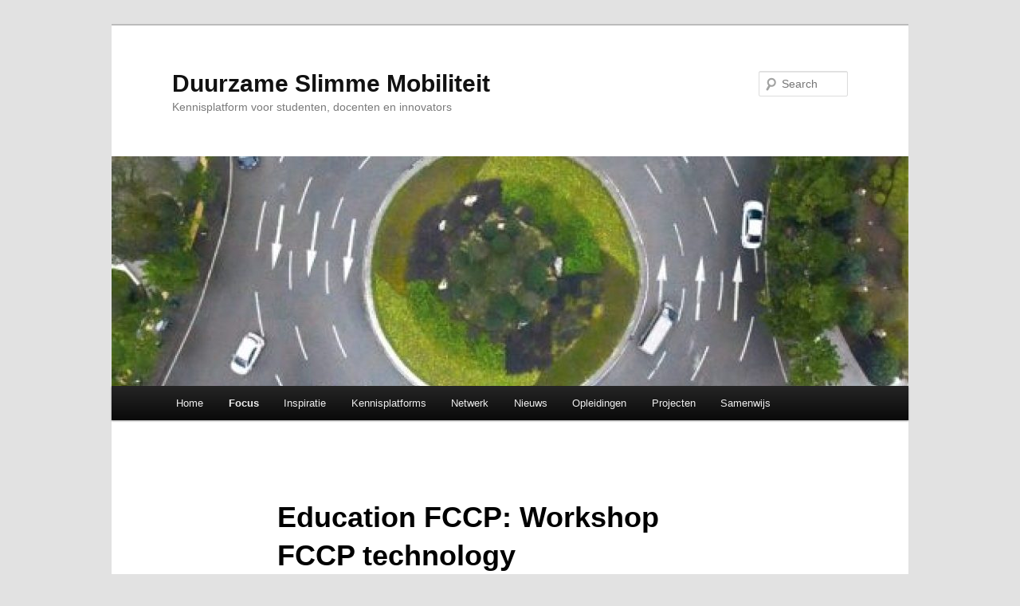

--- FILE ---
content_type: text/html; charset=UTF-8
request_url: https://duurzameslimmemobiliteit.nl/focus/duurzame-stadslogistiek/duurzame-stadslogistiek-opleidingen/education-fccp/education-fccp-workshop-fccp-technology/
body_size: 8387
content:
<!DOCTYPE html>
<html lang="en-US">
<head>
<meta charset="UTF-8" />
<meta name="viewport" content="width=device-width, initial-scale=1.0" />
<title>
Education FCCP: Workshop FCCP technology | Duurzame Slimme Mobiliteit	</title>
<link rel="profile" href="https://gmpg.org/xfn/11" />
<link rel="stylesheet" type="text/css" media="all" href="https://duurzameslimmemobiliteit.nl/wp-content/themes/twentyeleven/style.css?ver=20251202" />
<link rel="pingback" href="https://duurzameslimmemobiliteit.nl/xmlrpc.php">
<meta name='robots' content='max-image-preview:large' />
<link rel="alternate" type="application/rss+xml" title="Duurzame Slimme Mobiliteit &raquo; Feed" href="https://duurzameslimmemobiliteit.nl/feed/" />
<link rel="alternate" type="application/rss+xml" title="Duurzame Slimme Mobiliteit &raquo; Comments Feed" href="https://duurzameslimmemobiliteit.nl/comments/feed/" />
<link rel="alternate" title="oEmbed (JSON)" type="application/json+oembed" href="https://duurzameslimmemobiliteit.nl/wp-json/oembed/1.0/embed?url=https%3A%2F%2Fduurzameslimmemobiliteit.nl%2Ffocus%2Fduurzame-stadslogistiek%2Fduurzame-stadslogistiek-opleidingen%2Feducation-fccp%2Feducation-fccp-workshop-fccp-technology%2F" />
<link rel="alternate" title="oEmbed (XML)" type="text/xml+oembed" href="https://duurzameslimmemobiliteit.nl/wp-json/oembed/1.0/embed?url=https%3A%2F%2Fduurzameslimmemobiliteit.nl%2Ffocus%2Fduurzame-stadslogistiek%2Fduurzame-stadslogistiek-opleidingen%2Feducation-fccp%2Feducation-fccp-workshop-fccp-technology%2F&#038;format=xml" />
<style id='wp-img-auto-sizes-contain-inline-css' type='text/css'>
img:is([sizes=auto i],[sizes^="auto," i]){contain-intrinsic-size:3000px 1500px}
/*# sourceURL=wp-img-auto-sizes-contain-inline-css */
</style>
<style id='wp-emoji-styles-inline-css' type='text/css'>

	img.wp-smiley, img.emoji {
		display: inline !important;
		border: none !important;
		box-shadow: none !important;
		height: 1em !important;
		width: 1em !important;
		margin: 0 0.07em !important;
		vertical-align: -0.1em !important;
		background: none !important;
		padding: 0 !important;
	}
/*# sourceURL=wp-emoji-styles-inline-css */
</style>
<style id='wp-block-library-inline-css' type='text/css'>
:root{--wp-block-synced-color:#7a00df;--wp-block-synced-color--rgb:122,0,223;--wp-bound-block-color:var(--wp-block-synced-color);--wp-editor-canvas-background:#ddd;--wp-admin-theme-color:#007cba;--wp-admin-theme-color--rgb:0,124,186;--wp-admin-theme-color-darker-10:#006ba1;--wp-admin-theme-color-darker-10--rgb:0,107,160.5;--wp-admin-theme-color-darker-20:#005a87;--wp-admin-theme-color-darker-20--rgb:0,90,135;--wp-admin-border-width-focus:2px}@media (min-resolution:192dpi){:root{--wp-admin-border-width-focus:1.5px}}.wp-element-button{cursor:pointer}:root .has-very-light-gray-background-color{background-color:#eee}:root .has-very-dark-gray-background-color{background-color:#313131}:root .has-very-light-gray-color{color:#eee}:root .has-very-dark-gray-color{color:#313131}:root .has-vivid-green-cyan-to-vivid-cyan-blue-gradient-background{background:linear-gradient(135deg,#00d084,#0693e3)}:root .has-purple-crush-gradient-background{background:linear-gradient(135deg,#34e2e4,#4721fb 50%,#ab1dfe)}:root .has-hazy-dawn-gradient-background{background:linear-gradient(135deg,#faaca8,#dad0ec)}:root .has-subdued-olive-gradient-background{background:linear-gradient(135deg,#fafae1,#67a671)}:root .has-atomic-cream-gradient-background{background:linear-gradient(135deg,#fdd79a,#004a59)}:root .has-nightshade-gradient-background{background:linear-gradient(135deg,#330968,#31cdcf)}:root .has-midnight-gradient-background{background:linear-gradient(135deg,#020381,#2874fc)}:root{--wp--preset--font-size--normal:16px;--wp--preset--font-size--huge:42px}.has-regular-font-size{font-size:1em}.has-larger-font-size{font-size:2.625em}.has-normal-font-size{font-size:var(--wp--preset--font-size--normal)}.has-huge-font-size{font-size:var(--wp--preset--font-size--huge)}.has-text-align-center{text-align:center}.has-text-align-left{text-align:left}.has-text-align-right{text-align:right}.has-fit-text{white-space:nowrap!important}#end-resizable-editor-section{display:none}.aligncenter{clear:both}.items-justified-left{justify-content:flex-start}.items-justified-center{justify-content:center}.items-justified-right{justify-content:flex-end}.items-justified-space-between{justify-content:space-between}.screen-reader-text{border:0;clip-path:inset(50%);height:1px;margin:-1px;overflow:hidden;padding:0;position:absolute;width:1px;word-wrap:normal!important}.screen-reader-text:focus{background-color:#ddd;clip-path:none;color:#444;display:block;font-size:1em;height:auto;left:5px;line-height:normal;padding:15px 23px 14px;text-decoration:none;top:5px;width:auto;z-index:100000}html :where(.has-border-color){border-style:solid}html :where([style*=border-top-color]){border-top-style:solid}html :where([style*=border-right-color]){border-right-style:solid}html :where([style*=border-bottom-color]){border-bottom-style:solid}html :where([style*=border-left-color]){border-left-style:solid}html :where([style*=border-width]){border-style:solid}html :where([style*=border-top-width]){border-top-style:solid}html :where([style*=border-right-width]){border-right-style:solid}html :where([style*=border-bottom-width]){border-bottom-style:solid}html :where([style*=border-left-width]){border-left-style:solid}html :where(img[class*=wp-image-]){height:auto;max-width:100%}:where(figure){margin:0 0 1em}html :where(.is-position-sticky){--wp-admin--admin-bar--position-offset:var(--wp-admin--admin-bar--height,0px)}@media screen and (max-width:600px){html :where(.is-position-sticky){--wp-admin--admin-bar--position-offset:0px}}

/*# sourceURL=wp-block-library-inline-css */
</style><style id='wp-block-list-inline-css' type='text/css'>
ol,ul{box-sizing:border-box}:root :where(.wp-block-list.has-background){padding:1.25em 2.375em}
/*# sourceURL=https://duurzameslimmemobiliteit.nl/wp-includes/blocks/list/style.min.css */
</style>
<style id='wp-block-paragraph-inline-css' type='text/css'>
.is-small-text{font-size:.875em}.is-regular-text{font-size:1em}.is-large-text{font-size:2.25em}.is-larger-text{font-size:3em}.has-drop-cap:not(:focus):first-letter{float:left;font-size:8.4em;font-style:normal;font-weight:100;line-height:.68;margin:.05em .1em 0 0;text-transform:uppercase}body.rtl .has-drop-cap:not(:focus):first-letter{float:none;margin-left:.1em}p.has-drop-cap.has-background{overflow:hidden}:root :where(p.has-background){padding:1.25em 2.375em}:where(p.has-text-color:not(.has-link-color)) a{color:inherit}p.has-text-align-left[style*="writing-mode:vertical-lr"],p.has-text-align-right[style*="writing-mode:vertical-rl"]{rotate:180deg}
/*# sourceURL=https://duurzameslimmemobiliteit.nl/wp-includes/blocks/paragraph/style.min.css */
</style>
<style id='global-styles-inline-css' type='text/css'>
:root{--wp--preset--aspect-ratio--square: 1;--wp--preset--aspect-ratio--4-3: 4/3;--wp--preset--aspect-ratio--3-4: 3/4;--wp--preset--aspect-ratio--3-2: 3/2;--wp--preset--aspect-ratio--2-3: 2/3;--wp--preset--aspect-ratio--16-9: 16/9;--wp--preset--aspect-ratio--9-16: 9/16;--wp--preset--color--black: #000;--wp--preset--color--cyan-bluish-gray: #abb8c3;--wp--preset--color--white: #fff;--wp--preset--color--pale-pink: #f78da7;--wp--preset--color--vivid-red: #cf2e2e;--wp--preset--color--luminous-vivid-orange: #ff6900;--wp--preset--color--luminous-vivid-amber: #fcb900;--wp--preset--color--light-green-cyan: #7bdcb5;--wp--preset--color--vivid-green-cyan: #00d084;--wp--preset--color--pale-cyan-blue: #8ed1fc;--wp--preset--color--vivid-cyan-blue: #0693e3;--wp--preset--color--vivid-purple: #9b51e0;--wp--preset--color--blue: #1982d1;--wp--preset--color--dark-gray: #373737;--wp--preset--color--medium-gray: #666;--wp--preset--color--light-gray: #e2e2e2;--wp--preset--gradient--vivid-cyan-blue-to-vivid-purple: linear-gradient(135deg,rgb(6,147,227) 0%,rgb(155,81,224) 100%);--wp--preset--gradient--light-green-cyan-to-vivid-green-cyan: linear-gradient(135deg,rgb(122,220,180) 0%,rgb(0,208,130) 100%);--wp--preset--gradient--luminous-vivid-amber-to-luminous-vivid-orange: linear-gradient(135deg,rgb(252,185,0) 0%,rgb(255,105,0) 100%);--wp--preset--gradient--luminous-vivid-orange-to-vivid-red: linear-gradient(135deg,rgb(255,105,0) 0%,rgb(207,46,46) 100%);--wp--preset--gradient--very-light-gray-to-cyan-bluish-gray: linear-gradient(135deg,rgb(238,238,238) 0%,rgb(169,184,195) 100%);--wp--preset--gradient--cool-to-warm-spectrum: linear-gradient(135deg,rgb(74,234,220) 0%,rgb(151,120,209) 20%,rgb(207,42,186) 40%,rgb(238,44,130) 60%,rgb(251,105,98) 80%,rgb(254,248,76) 100%);--wp--preset--gradient--blush-light-purple: linear-gradient(135deg,rgb(255,206,236) 0%,rgb(152,150,240) 100%);--wp--preset--gradient--blush-bordeaux: linear-gradient(135deg,rgb(254,205,165) 0%,rgb(254,45,45) 50%,rgb(107,0,62) 100%);--wp--preset--gradient--luminous-dusk: linear-gradient(135deg,rgb(255,203,112) 0%,rgb(199,81,192) 50%,rgb(65,88,208) 100%);--wp--preset--gradient--pale-ocean: linear-gradient(135deg,rgb(255,245,203) 0%,rgb(182,227,212) 50%,rgb(51,167,181) 100%);--wp--preset--gradient--electric-grass: linear-gradient(135deg,rgb(202,248,128) 0%,rgb(113,206,126) 100%);--wp--preset--gradient--midnight: linear-gradient(135deg,rgb(2,3,129) 0%,rgb(40,116,252) 100%);--wp--preset--font-size--small: 13px;--wp--preset--font-size--medium: 20px;--wp--preset--font-size--large: 36px;--wp--preset--font-size--x-large: 42px;--wp--preset--spacing--20: 0.44rem;--wp--preset--spacing--30: 0.67rem;--wp--preset--spacing--40: 1rem;--wp--preset--spacing--50: 1.5rem;--wp--preset--spacing--60: 2.25rem;--wp--preset--spacing--70: 3.38rem;--wp--preset--spacing--80: 5.06rem;--wp--preset--shadow--natural: 6px 6px 9px rgba(0, 0, 0, 0.2);--wp--preset--shadow--deep: 12px 12px 50px rgba(0, 0, 0, 0.4);--wp--preset--shadow--sharp: 6px 6px 0px rgba(0, 0, 0, 0.2);--wp--preset--shadow--outlined: 6px 6px 0px -3px rgb(255, 255, 255), 6px 6px rgb(0, 0, 0);--wp--preset--shadow--crisp: 6px 6px 0px rgb(0, 0, 0);}:where(.is-layout-flex){gap: 0.5em;}:where(.is-layout-grid){gap: 0.5em;}body .is-layout-flex{display: flex;}.is-layout-flex{flex-wrap: wrap;align-items: center;}.is-layout-flex > :is(*, div){margin: 0;}body .is-layout-grid{display: grid;}.is-layout-grid > :is(*, div){margin: 0;}:where(.wp-block-columns.is-layout-flex){gap: 2em;}:where(.wp-block-columns.is-layout-grid){gap: 2em;}:where(.wp-block-post-template.is-layout-flex){gap: 1.25em;}:where(.wp-block-post-template.is-layout-grid){gap: 1.25em;}.has-black-color{color: var(--wp--preset--color--black) !important;}.has-cyan-bluish-gray-color{color: var(--wp--preset--color--cyan-bluish-gray) !important;}.has-white-color{color: var(--wp--preset--color--white) !important;}.has-pale-pink-color{color: var(--wp--preset--color--pale-pink) !important;}.has-vivid-red-color{color: var(--wp--preset--color--vivid-red) !important;}.has-luminous-vivid-orange-color{color: var(--wp--preset--color--luminous-vivid-orange) !important;}.has-luminous-vivid-amber-color{color: var(--wp--preset--color--luminous-vivid-amber) !important;}.has-light-green-cyan-color{color: var(--wp--preset--color--light-green-cyan) !important;}.has-vivid-green-cyan-color{color: var(--wp--preset--color--vivid-green-cyan) !important;}.has-pale-cyan-blue-color{color: var(--wp--preset--color--pale-cyan-blue) !important;}.has-vivid-cyan-blue-color{color: var(--wp--preset--color--vivid-cyan-blue) !important;}.has-vivid-purple-color{color: var(--wp--preset--color--vivid-purple) !important;}.has-black-background-color{background-color: var(--wp--preset--color--black) !important;}.has-cyan-bluish-gray-background-color{background-color: var(--wp--preset--color--cyan-bluish-gray) !important;}.has-white-background-color{background-color: var(--wp--preset--color--white) !important;}.has-pale-pink-background-color{background-color: var(--wp--preset--color--pale-pink) !important;}.has-vivid-red-background-color{background-color: var(--wp--preset--color--vivid-red) !important;}.has-luminous-vivid-orange-background-color{background-color: var(--wp--preset--color--luminous-vivid-orange) !important;}.has-luminous-vivid-amber-background-color{background-color: var(--wp--preset--color--luminous-vivid-amber) !important;}.has-light-green-cyan-background-color{background-color: var(--wp--preset--color--light-green-cyan) !important;}.has-vivid-green-cyan-background-color{background-color: var(--wp--preset--color--vivid-green-cyan) !important;}.has-pale-cyan-blue-background-color{background-color: var(--wp--preset--color--pale-cyan-blue) !important;}.has-vivid-cyan-blue-background-color{background-color: var(--wp--preset--color--vivid-cyan-blue) !important;}.has-vivid-purple-background-color{background-color: var(--wp--preset--color--vivid-purple) !important;}.has-black-border-color{border-color: var(--wp--preset--color--black) !important;}.has-cyan-bluish-gray-border-color{border-color: var(--wp--preset--color--cyan-bluish-gray) !important;}.has-white-border-color{border-color: var(--wp--preset--color--white) !important;}.has-pale-pink-border-color{border-color: var(--wp--preset--color--pale-pink) !important;}.has-vivid-red-border-color{border-color: var(--wp--preset--color--vivid-red) !important;}.has-luminous-vivid-orange-border-color{border-color: var(--wp--preset--color--luminous-vivid-orange) !important;}.has-luminous-vivid-amber-border-color{border-color: var(--wp--preset--color--luminous-vivid-amber) !important;}.has-light-green-cyan-border-color{border-color: var(--wp--preset--color--light-green-cyan) !important;}.has-vivid-green-cyan-border-color{border-color: var(--wp--preset--color--vivid-green-cyan) !important;}.has-pale-cyan-blue-border-color{border-color: var(--wp--preset--color--pale-cyan-blue) !important;}.has-vivid-cyan-blue-border-color{border-color: var(--wp--preset--color--vivid-cyan-blue) !important;}.has-vivid-purple-border-color{border-color: var(--wp--preset--color--vivid-purple) !important;}.has-vivid-cyan-blue-to-vivid-purple-gradient-background{background: var(--wp--preset--gradient--vivid-cyan-blue-to-vivid-purple) !important;}.has-light-green-cyan-to-vivid-green-cyan-gradient-background{background: var(--wp--preset--gradient--light-green-cyan-to-vivid-green-cyan) !important;}.has-luminous-vivid-amber-to-luminous-vivid-orange-gradient-background{background: var(--wp--preset--gradient--luminous-vivid-amber-to-luminous-vivid-orange) !important;}.has-luminous-vivid-orange-to-vivid-red-gradient-background{background: var(--wp--preset--gradient--luminous-vivid-orange-to-vivid-red) !important;}.has-very-light-gray-to-cyan-bluish-gray-gradient-background{background: var(--wp--preset--gradient--very-light-gray-to-cyan-bluish-gray) !important;}.has-cool-to-warm-spectrum-gradient-background{background: var(--wp--preset--gradient--cool-to-warm-spectrum) !important;}.has-blush-light-purple-gradient-background{background: var(--wp--preset--gradient--blush-light-purple) !important;}.has-blush-bordeaux-gradient-background{background: var(--wp--preset--gradient--blush-bordeaux) !important;}.has-luminous-dusk-gradient-background{background: var(--wp--preset--gradient--luminous-dusk) !important;}.has-pale-ocean-gradient-background{background: var(--wp--preset--gradient--pale-ocean) !important;}.has-electric-grass-gradient-background{background: var(--wp--preset--gradient--electric-grass) !important;}.has-midnight-gradient-background{background: var(--wp--preset--gradient--midnight) !important;}.has-small-font-size{font-size: var(--wp--preset--font-size--small) !important;}.has-medium-font-size{font-size: var(--wp--preset--font-size--medium) !important;}.has-large-font-size{font-size: var(--wp--preset--font-size--large) !important;}.has-x-large-font-size{font-size: var(--wp--preset--font-size--x-large) !important;}
/*# sourceURL=global-styles-inline-css */
</style>

<style id='classic-theme-styles-inline-css' type='text/css'>
/*! This file is auto-generated */
.wp-block-button__link{color:#fff;background-color:#32373c;border-radius:9999px;box-shadow:none;text-decoration:none;padding:calc(.667em + 2px) calc(1.333em + 2px);font-size:1.125em}.wp-block-file__button{background:#32373c;color:#fff;text-decoration:none}
/*# sourceURL=/wp-includes/css/classic-themes.min.css */
</style>
<link rel='stylesheet' id='twentyeleven-block-style-css' href='https://duurzameslimmemobiliteit.nl/wp-content/themes/twentyeleven/blocks.css?ver=20240703' type='text/css' media='all' />
<link rel="https://api.w.org/" href="https://duurzameslimmemobiliteit.nl/wp-json/" /><link rel="alternate" title="JSON" type="application/json" href="https://duurzameslimmemobiliteit.nl/wp-json/wp/v2/pages/757" /><link rel="EditURI" type="application/rsd+xml" title="RSD" href="https://duurzameslimmemobiliteit.nl/xmlrpc.php?rsd" />
<meta name="generator" content="WordPress 6.9" />
<link rel="canonical" href="https://duurzameslimmemobiliteit.nl/focus/duurzame-stadslogistiek/duurzame-stadslogistiek-opleidingen/education-fccp/education-fccp-workshop-fccp-technology/" />
<link rel='shortlink' href='https://duurzameslimmemobiliteit.nl/?p=757' />
<link rel="icon" href="https://duurzameslimmemobiliteit.nl/wp-content/uploads/2017/08/cropped-Practoraat-Beelden4_edit1-1-32x32.jpg" sizes="32x32" />
<link rel="icon" href="https://duurzameslimmemobiliteit.nl/wp-content/uploads/2017/08/cropped-Practoraat-Beelden4_edit1-1-192x192.jpg" sizes="192x192" />
<link rel="apple-touch-icon" href="https://duurzameslimmemobiliteit.nl/wp-content/uploads/2017/08/cropped-Practoraat-Beelden4_edit1-1-180x180.jpg" />
<meta name="msapplication-TileImage" content="https://duurzameslimmemobiliteit.nl/wp-content/uploads/2017/08/cropped-Practoraat-Beelden4_edit1-1-270x270.jpg" />
</head>

<body class="wp-singular page-template-default page page-id-757 page-child parent-pageid-505 wp-embed-responsive wp-theme-twentyeleven single-author singular two-column right-sidebar">
<div class="skip-link"><a class="assistive-text" href="#content">Skip to primary content</a></div><div id="page" class="hfeed">
	<header id="branding">
			<hgroup>
									<h1 id="site-title"><span><a href="https://duurzameslimmemobiliteit.nl/" rel="home" >Duurzame Slimme Mobiliteit</a></span></h1>
										<h2 id="site-description">Kennisplatform voor studenten, docenten en innovators </h2>
							</hgroup>

						<a href="https://duurzameslimmemobiliteit.nl/" rel="home" >
				<img src="https://duurzameslimmemobiliteit.nl/wp-content/uploads/2017/08/cropped-cropped-cropped-Practoraat-Beelden4_edit1-1.jpg" width="1000" height="288" alt="Duurzame Slimme Mobiliteit" srcset="https://duurzameslimmemobiliteit.nl/wp-content/uploads/2017/08/cropped-cropped-cropped-Practoraat-Beelden4_edit1-1.jpg 1000w, https://duurzameslimmemobiliteit.nl/wp-content/uploads/2017/08/cropped-cropped-cropped-Practoraat-Beelden4_edit1-1-300x86.jpg 300w, https://duurzameslimmemobiliteit.nl/wp-content/uploads/2017/08/cropped-cropped-cropped-Practoraat-Beelden4_edit1-1-768x221.jpg 768w, https://duurzameslimmemobiliteit.nl/wp-content/uploads/2017/08/cropped-cropped-cropped-Practoraat-Beelden4_edit1-1-500x144.jpg 500w" sizes="(max-width: 1000px) 100vw, 1000px" decoding="async" fetchpriority="high" />			</a>
			
									<form method="get" id="searchform" action="https://duurzameslimmemobiliteit.nl/">
		<label for="s" class="assistive-text">Search</label>
		<input type="text" class="field" name="s" id="s" placeholder="Search" />
		<input type="submit" class="submit" name="submit" id="searchsubmit" value="Search" />
	</form>
			
			<nav id="access">
				<h3 class="assistive-text">Main menu</h3>
				<div class="menu"><ul>
<li ><a href="https://duurzameslimmemobiliteit.nl/">Home</a></li><li class="page_item page-item-75 page_item_has_children current_page_ancestor"><a href="https://duurzameslimmemobiliteit.nl/focus/">Focus</a>
<ul class='children'>
	<li class="page_item page-item-295 page_item_has_children"><a href="https://duurzameslimmemobiliteit.nl/focus/ad-automotive/">AD Automotive</a>
	<ul class='children'>
		<li class="page_item page-item-360"><a href="https://duurzameslimmemobiliteit.nl/focus/ad-automotive/ad-automotive-kennis/">AD Automotive kennis</a></li>
		<li class="page_item page-item-362"><a href="https://duurzameslimmemobiliteit.nl/focus/ad-automotive/ad-automotive-netwerk/">AD Automotive netwerk</a></li>
		<li class="page_item page-item-358"><a href="https://duurzameslimmemobiliteit.nl/focus/ad-automotive/ad-automotive-nieuws/">AD Automotive nieuws</a></li>
		<li class="page_item page-item-366"><a href="https://duurzameslimmemobiliteit.nl/focus/ad-automotive/ad-automotive-projecten/">AD Automotive projecten</a></li>
	</ul>
</li>
	<li class="page_item page-item-893 page_item_has_children"><a href="https://duurzameslimmemobiliteit.nl/focus/batterijtechnologie/">Batterijtechnologie</a>
	<ul class='children'>
		<li class="page_item page-item-896"><a href="https://duurzameslimmemobiliteit.nl/focus/batterijtechnologie/batterijtechnologie-basis-keuzedeel/">Batterijtechnologie, basis keuzedeel</a></li>
	</ul>
</li>
	<li class="page_item page-item-292 page_item_has_children current_page_ancestor"><a href="https://duurzameslimmemobiliteit.nl/focus/duurzame-stadslogistiek/">Duurzame stadslogistiek</a>
	<ul class='children'>
		<li class="page_item page-item-346 page_item_has_children"><a href="https://duurzameslimmemobiliteit.nl/focus/duurzame-stadslogistiek/duurzame-stadslogistiek-kennis/">Duurzame Stadslogistiek kennis</a>
		<ul class='children'>
			<li class="page_item page-item-492"><a href="https://duurzameslimmemobiliteit.nl/focus/duurzame-stadslogistiek/duurzame-stadslogistiek-kennis/business-case/">Business case</a></li>
			<li class="page_item page-item-488"><a href="https://duurzameslimmemobiliteit.nl/focus/duurzame-stadslogistiek/duurzame-stadslogistiek-kennis/infrastructuur-en-logistieke-proces/">Infrastructuur en logistieke proces</a></li>
			<li class="page_item page-item-490"><a href="https://duurzameslimmemobiliteit.nl/focus/duurzame-stadslogistiek/duurzame-stadslogistiek-kennis/management-organisatie-en-communicatie/">Management, organisatie en communicatie</a></li>
			<li class="page_item page-item-486"><a href="https://duurzameslimmemobiliteit.nl/focus/duurzame-stadslogistiek/duurzame-stadslogistiek-kennis/voertuig-verkeer-en-energie/">Voertuig, verkeer en energie</a></li>
		</ul>
</li>
		<li class="page_item page-item-351"><a href="https://duurzameslimmemobiliteit.nl/focus/duurzame-stadslogistiek/duurzame-stadslogistiek-netwerk/">Duurzame stadslogistiek netwerk</a></li>
		<li class="page_item page-item-344"><a href="https://duurzameslimmemobiliteit.nl/focus/duurzame-stadslogistiek/duurzame-stadslogistiek-nieuws/">Duurzame stadslogistiek nieuws</a></li>
		<li class="page_item page-item-356 page_item_has_children current_page_ancestor"><a href="https://duurzameslimmemobiliteit.nl/focus/duurzame-stadslogistiek/duurzame-stadslogistiek-opleidingen/">Duurzame stadslogistiek opleidingen</a>
		<ul class='children'>
			<li class="page_item page-item-505 page_item_has_children current_page_ancestor current_page_parent"><a href="https://duurzameslimmemobiliteit.nl/focus/duurzame-stadslogistiek/duurzame-stadslogistiek-opleidingen/education-fccp/">Education FCCP</a>
			<ul class='children'>
				<li class="page_item page-item-651"><a href="https://duurzameslimmemobiliteit.nl/focus/duurzame-stadslogistiek/duurzame-stadslogistiek-opleidingen/education-fccp/fuel-cell-e-cargo-pedelecs-technology/">Education FCCP: Fuel Cell E-cargo pedelecs technology</a></li>
				<li class="page_item page-item-648"><a href="https://duurzameslimmemobiliteit.nl/focus/duurzame-stadslogistiek/duurzame-stadslogistiek-opleidingen/education-fccp/fuel-cell-technology-in-vehicles/">Education FCCP: Fuel Cell technology in vehicles</a></li>
				<li class="page_item page-item-642 page_item_has_children"><a href="https://duurzameslimmemobiliteit.nl/focus/duurzame-stadslogistiek/duurzame-stadslogistiek-opleidingen/education-fccp/generic-urban-logistics/">Education FCCP: Generic urban logistics</a>
				<ul class='children'>
					<li class="page_item page-item-724"><a href="https://duurzameslimmemobiliteit.nl/focus/duurzame-stadslogistiek/duurzame-stadslogistiek-opleidingen/education-fccp/generic-urban-logistics/education-fccp-summary-generic-urban-logistics/">Education FCCP: Summary Generic urban logistics</a></li>
				</ul>
</li>
				<li class="page_item page-item-645 page_item_has_children"><a href="https://duurzameslimmemobiliteit.nl/focus/duurzame-stadslogistiek/duurzame-stadslogistiek-opleidingen/education-fccp/specific-fccp-logistics/">Education FCCP: Specific FCCP logistics</a>
				<ul class='children'>
					<li class="page_item page-item-737"><a href="https://duurzameslimmemobiliteit.nl/focus/duurzame-stadslogistiek/duurzame-stadslogistiek-opleidingen/education-fccp/specific-fccp-logistics/education-fccp-summary-specific-fccp-urban-logistics/">Education FCCP: Summary Specific FCCP logistics</a></li>
				</ul>
</li>
				<li class="page_item page-item-763"><a href="https://duurzameslimmemobiliteit.nl/focus/duurzame-stadslogistiek/duurzame-stadslogistiek-opleidingen/education-fccp/education-fccp-workshop-capacity-building/">Education FCCP: Workshop capacity building</a></li>
				<li class="page_item page-item-760"><a href="https://duurzameslimmemobiliteit.nl/focus/duurzame-stadslogistiek/duurzame-stadslogistiek-opleidingen/education-fccp/education-fccp-workshop-fccp-drivers/">Education FCCP: Workshop FCCP drivers</a></li>
				<li class="page_item page-item-754"><a href="https://duurzameslimmemobiliteit.nl/focus/duurzame-stadslogistiek/duurzame-stadslogistiek-opleidingen/education-fccp/education-fccp-workshop-fccp-logistic-concept/">Education FCCP: Workshop FCCP logistic concept</a></li>
				<li class="page_item page-item-757 current_page_item"><a href="https://duurzameslimmemobiliteit.nl/focus/duurzame-stadslogistiek/duurzame-stadslogistiek-opleidingen/education-fccp/education-fccp-workshop-fccp-technology/" aria-current="page">Education FCCP: Workshop FCCP technology</a></li>
			</ul>
</li>
		</ul>
</li>
		<li class="page_item page-item-354"><a href="https://duurzameslimmemobiliteit.nl/focus/duurzame-stadslogistiek/duurzame-stadslogistiek-projecten/">Duurzame stadslogistiek projecten</a></li>
		<li class="page_item page-item-476"><a href="https://duurzameslimmemobiliteit.nl/focus/duurzame-stadslogistiek/keuzedeel-duurzame-stadslogistiek/">Keuzedeel duurzame stadslogistiek</a></li>
	</ul>
</li>
	<li class="page_item page-item-887"><a href="https://duurzameslimmemobiliteit.nl/focus/kennis-en-werksessie-deelmobiliteit-en-duurzame-stadslogistiek/">Kennis en werksessie deelmobiliteit en duurzame stadslogistiek</a></li>
	<li class="page_item page-item-552"><a href="https://duurzameslimmemobiliteit.nl/focus/learning-communities/">Learning Communities</a></li>
	<li class="page_item page-item-549 page_item_has_children"><a href="https://duurzameslimmemobiliteit.nl/focus/mobility-as-a-service/">Mobility as a Service</a>
	<ul class='children'>
		<li class="page_item page-item-592"><a href="https://duurzameslimmemobiliteit.nl/focus/mobility-as-a-service/mobility-as-a-service-kennis/">Mobility as a Service kennis</a></li>
		<li class="page_item page-item-589"><a href="https://duurzameslimmemobiliteit.nl/focus/mobility-as-a-service/mobility-as-a-service-opleiding/">Mobility as a Service opleiding</a></li>
	</ul>
</li>
	<li class="page_item page-item-575"><a href="https://duurzameslimmemobiliteit.nl/focus/practoraat-automotive/">Practoraat Automotive</a></li>
	<li class="page_item page-item-289 page_item_has_children"><a href="https://duurzameslimmemobiliteit.nl/focus/waterstof/">Waterstof</a>
	<ul class='children'>
		<li class="page_item page-item-329"><a href="https://duurzameslimmemobiliteit.nl/focus/waterstof/waterstof-kennis/">Waterstof introductie</a></li>
		<li class="page_item page-item-790 page_item_has_children"><a href="https://duurzameslimmemobiliteit.nl/focus/waterstof/waterstof-kennisplatform/">Waterstof kennisplatform</a>
		<ul class='children'>
			<li class="page_item page-item-807"><a href="https://duurzameslimmemobiliteit.nl/focus/waterstof/waterstof-kennisplatform/waterstof-kennisplatform-voorwaarden-gebruik-en-veiligheid/">Waterstof kennisplatform; Faciliterende systemen en veiligheid</a></li>
			<li class="page_item page-item-803"><a href="https://duurzameslimmemobiliteit.nl/focus/waterstof/waterstof-kennisplatform/waterstof-kennisplatform-levensfasen-systemen/">Waterstof kennisplatform; Levensfasen systemen</a></li>
			<li class="page_item page-item-332"><a href="https://duurzameslimmemobiliteit.nl/focus/waterstof/waterstof-kennisplatform/waterstof-netwerk/">Waterstof kennisplatform; netwerk</a></li>
			<li class="page_item page-item-800"><a href="https://duurzameslimmemobiliteit.nl/focus/waterstof/waterstof-kennisplatform/waterstof-kennisplatform-systemen-en-technieken/">Waterstof kennisplatform; Systemen en technieken</a></li>
		</ul>
</li>
		<li class="page_item page-item-326"><a href="https://duurzameslimmemobiliteit.nl/focus/waterstof/waterstof-nieuws/">Waterstof nieuws</a></li>
		<li class="page_item page-item-338 page_item_has_children"><a href="https://duurzameslimmemobiliteit.nl/focus/waterstof/waterstof-opleidingen/">Waterstof opleidingen</a>
		<ul class='children'>
			<li class="page_item page-item-433"><a href="https://duurzameslimmemobiliteit.nl/focus/waterstof/waterstof-opleidingen/waterstofkennis-keuzedeel-basis/">Waterstofkennis keuzedeel basis</a></li>
			<li class="page_item page-item-865"><a href="https://duurzameslimmemobiliteit.nl/focus/waterstof/waterstof-opleidingen/waterstoftechnologie-in-de-gebouwde-omgeving/">Waterstoftechnologie in de gebouwde omgeving</a></li>
			<li class="page_item page-item-518"><a href="https://duurzameslimmemobiliteit.nl/focus/waterstof/waterstof-opleidingen/waterstoftechnologie-in-de-mobiliteit/">Waterstoftechnologie in de mobiliteit</a></li>
			<li class="page_item page-item-874"><a href="https://duurzameslimmemobiliteit.nl/focus/waterstof/waterstof-opleidingen/waterstoftechnologie-in-industrie/">Waterstoftechnologie in industrie</a></li>
		</ul>
</li>
		<li class="page_item page-item-335"><a href="https://duurzameslimmemobiliteit.nl/focus/waterstof/waterstof-projecten/">Waterstof projecten</a></li>
	</ul>
</li>
</ul>
</li>
<li class="page_item page-item-181"><a href="https://duurzameslimmemobiliteit.nl/inspiratie/">Inspiratie</a></li>
<li class="page_item page-item-156"><a href="https://duurzameslimmemobiliteit.nl/kennisplatforms/">Kennisplatforms</a></li>
<li class="page_item page-item-163"><a href="https://duurzameslimmemobiliteit.nl/netwerk/">Netwerk</a></li>
<li class="page_item page-item-166"><a href="https://duurzameslimmemobiliteit.nl/nieuws/">Nieuws</a></li>
<li class="page_item page-item-57"><a href="https://duurzameslimmemobiliteit.nl/opleidingen/">Opleidingen</a></li>
<li class="page_item page-item-103 page_item_has_children"><a href="https://duurzameslimmemobiliteit.nl/projecten/">Projecten</a>
<ul class='children'>
	<li class="page_item page-item-108"><a href="https://duurzameslimmemobiliteit.nl/projecten/standaardisatie-elektrificatie/">Standaardisatie elektrificatie</a></li>
</ul>
</li>
<li class="page_item page-item-9"><a href="https://duurzameslimmemobiliteit.nl/samenwijs/">Samenwijs</a></li>
</ul></div>
			</nav><!-- #access -->
	</header><!-- #branding -->


	<div id="main">

		<div id="primary">
			<div id="content" role="main">

				
					
<article id="post-757" class="post-757 page type-page status-publish hentry">
	<header class="entry-header">
		<h1 class="entry-title">Education FCCP: Workshop FCCP technology</h1>
	</header><!-- .entry-header -->

	<div class="entry-content">
		
<p>Under construction</p>



<ul class="wp-block-list"><li>The plan for the city specific FCCP technology<ul><li>Definition</li></ul><ul><li>Design</li></ul><ul><li>Preparatory process</li></ul><ul><li>Implementation process</li></ul><ul><li>Evaluation and improvement</li></ul></li></ul>



<ul class="wp-block-list"><li>Events<ul><li>Stuttgart Workshop technology 22 nov 22 (recordings will follow)</li></ul></li></ul>
			</div><!-- .entry-content -->
	<footer class="entry-meta">
			</footer><!-- .entry-meta -->
</article><!-- #post-757 -->

						<div id="comments">
	
	
	
	
</div><!-- #comments -->

				
			</div><!-- #content -->
		</div><!-- #primary -->


	</div><!-- #main -->

	<footer id="colophon">

			
<div id="supplementary" class="one">
		<div id="first" class="widget-area" role="complementary">
		<aside id="text-2" class="widget widget_text"><h3 class="widget-title">Contact</h3>			<div class="textwidget"><p>Roeland Hogt</p>
<p>Practor automotive Noorderpoort</p>
<p>RMM.Hogt@noorderpoort.nl</p>
</div>
		</aside><aside id="search-3" class="widget widget_search"><h3 class="widget-title">Zoeken</h3>	<form method="get" id="searchform" action="https://duurzameslimmemobiliteit.nl/">
		<label for="s" class="assistive-text">Search</label>
		<input type="text" class="field" name="s" id="s" placeholder="Search" />
		<input type="submit" class="submit" name="submit" id="searchsubmit" value="Search" />
	</form>
</aside><aside id="text-3" class="widget widget_text"><h3 class="widget-title">Over deze site</h3>			<div class="textwidget"><p><strong>De</strong> toekomst is verleden tijd.<br />
Er is dus niet één toekomst: verschillende richtingen zijn mogelijk en daarbij weten we niet hoe snel de veranderingen zich zullen voltrekken.<br />
Wat betekent dit voor ons?Hoe ver kijken we dan vooruit? 5 jaar verder naar 2028 of 10 jaar verder naar 2033.<br />
Wat betekent dat voor ons handelen nu?</p>
<p>Toekomstbehendigheid staat hierbij centraal, vanuit kennis, vaardigheden en in verbinding met elkaar.</p>
<p>Dit platform verbindt onderwijs, onderzoek en praktijk rondom de thema&#8217;s mobiliteit en waterstof ten dienste van studenten, docenten en innovators.</p>
<p><strong>Innovatie door het verbinden van generaties</strong></p>
</div>
		</aside>	</div><!-- #first .widget-area -->
	
	
	</div><!-- #supplementary -->

			<div id="site-generator">
												<a href="https://wordpress.org/" class="imprint" title="Semantic Personal Publishing Platform">
					Proudly powered by WordPress				</a>
			</div>
	</footer><!-- #colophon -->
</div><!-- #page -->

<script type="speculationrules">
{"prefetch":[{"source":"document","where":{"and":[{"href_matches":"/*"},{"not":{"href_matches":["/wp-*.php","/wp-admin/*","/wp-content/uploads/*","/wp-content/*","/wp-content/plugins/*","/wp-content/themes/twentyeleven/*","/*\\?(.+)"]}},{"not":{"selector_matches":"a[rel~=\"nofollow\"]"}},{"not":{"selector_matches":".no-prefetch, .no-prefetch a"}}]},"eagerness":"conservative"}]}
</script>
<script type="text/javascript" src="https://duurzameslimmemobiliteit.nl/wp-includes/js/comment-reply.min.js?ver=6.9" id="comment-reply-js" async="async" data-wp-strategy="async" fetchpriority="low"></script>
<script id="wp-emoji-settings" type="application/json">
{"baseUrl":"https://s.w.org/images/core/emoji/17.0.2/72x72/","ext":".png","svgUrl":"https://s.w.org/images/core/emoji/17.0.2/svg/","svgExt":".svg","source":{"concatemoji":"https://duurzameslimmemobiliteit.nl/wp-includes/js/wp-emoji-release.min.js?ver=6.9"}}
</script>
<script type="module">
/* <![CDATA[ */
/*! This file is auto-generated */
const a=JSON.parse(document.getElementById("wp-emoji-settings").textContent),o=(window._wpemojiSettings=a,"wpEmojiSettingsSupports"),s=["flag","emoji"];function i(e){try{var t={supportTests:e,timestamp:(new Date).valueOf()};sessionStorage.setItem(o,JSON.stringify(t))}catch(e){}}function c(e,t,n){e.clearRect(0,0,e.canvas.width,e.canvas.height),e.fillText(t,0,0);t=new Uint32Array(e.getImageData(0,0,e.canvas.width,e.canvas.height).data);e.clearRect(0,0,e.canvas.width,e.canvas.height),e.fillText(n,0,0);const a=new Uint32Array(e.getImageData(0,0,e.canvas.width,e.canvas.height).data);return t.every((e,t)=>e===a[t])}function p(e,t){e.clearRect(0,0,e.canvas.width,e.canvas.height),e.fillText(t,0,0);var n=e.getImageData(16,16,1,1);for(let e=0;e<n.data.length;e++)if(0!==n.data[e])return!1;return!0}function u(e,t,n,a){switch(t){case"flag":return n(e,"\ud83c\udff3\ufe0f\u200d\u26a7\ufe0f","\ud83c\udff3\ufe0f\u200b\u26a7\ufe0f")?!1:!n(e,"\ud83c\udde8\ud83c\uddf6","\ud83c\udde8\u200b\ud83c\uddf6")&&!n(e,"\ud83c\udff4\udb40\udc67\udb40\udc62\udb40\udc65\udb40\udc6e\udb40\udc67\udb40\udc7f","\ud83c\udff4\u200b\udb40\udc67\u200b\udb40\udc62\u200b\udb40\udc65\u200b\udb40\udc6e\u200b\udb40\udc67\u200b\udb40\udc7f");case"emoji":return!a(e,"\ud83e\u1fac8")}return!1}function f(e,t,n,a){let r;const o=(r="undefined"!=typeof WorkerGlobalScope&&self instanceof WorkerGlobalScope?new OffscreenCanvas(300,150):document.createElement("canvas")).getContext("2d",{willReadFrequently:!0}),s=(o.textBaseline="top",o.font="600 32px Arial",{});return e.forEach(e=>{s[e]=t(o,e,n,a)}),s}function r(e){var t=document.createElement("script");t.src=e,t.defer=!0,document.head.appendChild(t)}a.supports={everything:!0,everythingExceptFlag:!0},new Promise(t=>{let n=function(){try{var e=JSON.parse(sessionStorage.getItem(o));if("object"==typeof e&&"number"==typeof e.timestamp&&(new Date).valueOf()<e.timestamp+604800&&"object"==typeof e.supportTests)return e.supportTests}catch(e){}return null}();if(!n){if("undefined"!=typeof Worker&&"undefined"!=typeof OffscreenCanvas&&"undefined"!=typeof URL&&URL.createObjectURL&&"undefined"!=typeof Blob)try{var e="postMessage("+f.toString()+"("+[JSON.stringify(s),u.toString(),c.toString(),p.toString()].join(",")+"));",a=new Blob([e],{type:"text/javascript"});const r=new Worker(URL.createObjectURL(a),{name:"wpTestEmojiSupports"});return void(r.onmessage=e=>{i(n=e.data),r.terminate(),t(n)})}catch(e){}i(n=f(s,u,c,p))}t(n)}).then(e=>{for(const n in e)a.supports[n]=e[n],a.supports.everything=a.supports.everything&&a.supports[n],"flag"!==n&&(a.supports.everythingExceptFlag=a.supports.everythingExceptFlag&&a.supports[n]);var t;a.supports.everythingExceptFlag=a.supports.everythingExceptFlag&&!a.supports.flag,a.supports.everything||((t=a.source||{}).concatemoji?r(t.concatemoji):t.wpemoji&&t.twemoji&&(r(t.twemoji),r(t.wpemoji)))});
//# sourceURL=https://duurzameslimmemobiliteit.nl/wp-includes/js/wp-emoji-loader.min.js
/* ]]> */
</script>

</body>
</html>
